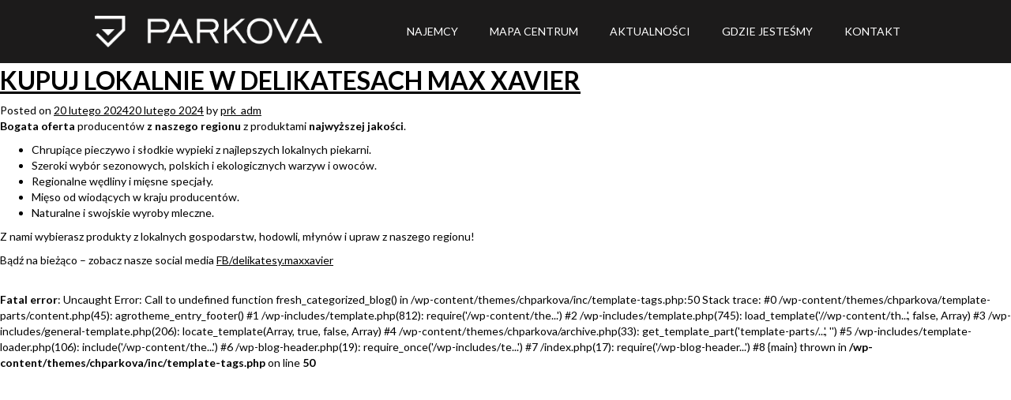

--- FILE ---
content_type: text/html; charset=UTF-8
request_url: https://chparkova.pl/category/bez-kategorii/
body_size: 5053
content:
<!DOCTYPE html>
<html lang="pl-PL" data-wf-page="63a035a4406f2f5247b55cdb" data-wf-site="63a035a4406f2f97ffb55cda">
<head>
<meta charset="UTF-8">
<meta content="width=device-width, initial-scale=1" name="viewport">
<meta name='robots' content='index, follow, max-image-preview:large, max-snippet:-1, max-video-preview:-1' />
	<style>img:is([sizes="auto" i], [sizes^="auto," i]) { contain-intrinsic-size: 3000px 1500px }</style>
	
	<!-- This site is optimized with the Yoast SEO plugin v19.14 - https://yoast.com/wordpress/plugins/seo/ -->
	<title>Archiwa Bez kategorii - Centrum Handlowe Parkova</title>
	<link rel="canonical" href="https://chparkova.pl/category/bez-kategorii/" />
	<meta property="og:locale" content="pl_PL" />
	<meta property="og:type" content="article" />
	<meta property="og:title" content="Archiwa Bez kategorii - Centrum Handlowe Parkova" />
	<meta property="og:url" content="https://chparkova.pl/category/bez-kategorii/" />
	<meta property="og:site_name" content="Centrum Handlowe Parkova" />
	<meta name="twitter:card" content="summary_large_image" />
	<script type="application/ld+json" class="yoast-schema-graph">{"@context":"https://schema.org","@graph":[{"@type":"CollectionPage","@id":"https://chparkova.pl/category/bez-kategorii/","url":"https://chparkova.pl/category/bez-kategorii/","name":"Archiwa Bez kategorii - Centrum Handlowe Parkova","isPartOf":{"@id":"https://chparkova.pl/#website"},"primaryImageOfPage":{"@id":"https://chparkova.pl/category/bez-kategorii/#primaryimage"},"image":{"@id":"https://chparkova.pl/category/bez-kategorii/#primaryimage"},"thumbnailUrl":"https://chparkova.pl/wp-content/uploads/2024/02/regionalne-delikatesy-max-xavier.png","breadcrumb":{"@id":"https://chparkova.pl/category/bez-kategorii/#breadcrumb"},"inLanguage":"pl-PL"},{"@type":"ImageObject","inLanguage":"pl-PL","@id":"https://chparkova.pl/category/bez-kategorii/#primaryimage","url":"https://chparkova.pl/wp-content/uploads/2024/02/regionalne-delikatesy-max-xavier.png","contentUrl":"https://chparkova.pl/wp-content/uploads/2024/02/regionalne-delikatesy-max-xavier.png","width":460,"height":230},{"@type":"BreadcrumbList","@id":"https://chparkova.pl/category/bez-kategorii/#breadcrumb","itemListElement":[{"@type":"ListItem","position":1,"name":"Strona główna","item":"https://chparkova.pl/"},{"@type":"ListItem","position":2,"name":"Bez kategorii"}]},{"@type":"WebSite","@id":"https://chparkova.pl/#website","url":"https://chparkova.pl/","name":"Centrum Handlowe Parkova","description":"","potentialAction":[{"@type":"SearchAction","target":{"@type":"EntryPoint","urlTemplate":"https://chparkova.pl/?s={search_term_string}"},"query-input":"required name=search_term_string"}],"inLanguage":"pl-PL"}]}</script>
	<!-- / Yoast SEO plugin. -->


<link rel="alternate" type="application/rss+xml" title="Centrum Handlowe Parkova &raquo; Kanał z wpisami" href="https://chparkova.pl/feed/" />
<link rel="alternate" type="application/rss+xml" title="Centrum Handlowe Parkova &raquo; Kanał z wpisami zaszufladkowanymi do kategorii Bez kategorii" href="https://chparkova.pl/category/bez-kategorii/feed/" />
<link rel='stylesheet' id='wp-block-library-css' href='https://chparkova.pl/wp-includes/css/dist/block-library/style.min.css?ver=6.8.3' type='text/css' media='all' />
<style id='classic-theme-styles-inline-css' type='text/css'>
/*! This file is auto-generated */
.wp-block-button__link{color:#fff;background-color:#32373c;border-radius:9999px;box-shadow:none;text-decoration:none;padding:calc(.667em + 2px) calc(1.333em + 2px);font-size:1.125em}.wp-block-file__button{background:#32373c;color:#fff;text-decoration:none}
</style>
<style id='global-styles-inline-css' type='text/css'>
:root{--wp--preset--aspect-ratio--square: 1;--wp--preset--aspect-ratio--4-3: 4/3;--wp--preset--aspect-ratio--3-4: 3/4;--wp--preset--aspect-ratio--3-2: 3/2;--wp--preset--aspect-ratio--2-3: 2/3;--wp--preset--aspect-ratio--16-9: 16/9;--wp--preset--aspect-ratio--9-16: 9/16;--wp--preset--color--black: #000000;--wp--preset--color--cyan-bluish-gray: #abb8c3;--wp--preset--color--white: #ffffff;--wp--preset--color--pale-pink: #f78da7;--wp--preset--color--vivid-red: #cf2e2e;--wp--preset--color--luminous-vivid-orange: #ff6900;--wp--preset--color--luminous-vivid-amber: #fcb900;--wp--preset--color--light-green-cyan: #7bdcb5;--wp--preset--color--vivid-green-cyan: #00d084;--wp--preset--color--pale-cyan-blue: #8ed1fc;--wp--preset--color--vivid-cyan-blue: #0693e3;--wp--preset--color--vivid-purple: #9b51e0;--wp--preset--gradient--vivid-cyan-blue-to-vivid-purple: linear-gradient(135deg,rgba(6,147,227,1) 0%,rgb(155,81,224) 100%);--wp--preset--gradient--light-green-cyan-to-vivid-green-cyan: linear-gradient(135deg,rgb(122,220,180) 0%,rgb(0,208,130) 100%);--wp--preset--gradient--luminous-vivid-amber-to-luminous-vivid-orange: linear-gradient(135deg,rgba(252,185,0,1) 0%,rgba(255,105,0,1) 100%);--wp--preset--gradient--luminous-vivid-orange-to-vivid-red: linear-gradient(135deg,rgba(255,105,0,1) 0%,rgb(207,46,46) 100%);--wp--preset--gradient--very-light-gray-to-cyan-bluish-gray: linear-gradient(135deg,rgb(238,238,238) 0%,rgb(169,184,195) 100%);--wp--preset--gradient--cool-to-warm-spectrum: linear-gradient(135deg,rgb(74,234,220) 0%,rgb(151,120,209) 20%,rgb(207,42,186) 40%,rgb(238,44,130) 60%,rgb(251,105,98) 80%,rgb(254,248,76) 100%);--wp--preset--gradient--blush-light-purple: linear-gradient(135deg,rgb(255,206,236) 0%,rgb(152,150,240) 100%);--wp--preset--gradient--blush-bordeaux: linear-gradient(135deg,rgb(254,205,165) 0%,rgb(254,45,45) 50%,rgb(107,0,62) 100%);--wp--preset--gradient--luminous-dusk: linear-gradient(135deg,rgb(255,203,112) 0%,rgb(199,81,192) 50%,rgb(65,88,208) 100%);--wp--preset--gradient--pale-ocean: linear-gradient(135deg,rgb(255,245,203) 0%,rgb(182,227,212) 50%,rgb(51,167,181) 100%);--wp--preset--gradient--electric-grass: linear-gradient(135deg,rgb(202,248,128) 0%,rgb(113,206,126) 100%);--wp--preset--gradient--midnight: linear-gradient(135deg,rgb(2,3,129) 0%,rgb(40,116,252) 100%);--wp--preset--font-size--small: 13px;--wp--preset--font-size--medium: 20px;--wp--preset--font-size--large: 36px;--wp--preset--font-size--x-large: 42px;--wp--preset--spacing--20: 0.44rem;--wp--preset--spacing--30: 0.67rem;--wp--preset--spacing--40: 1rem;--wp--preset--spacing--50: 1.5rem;--wp--preset--spacing--60: 2.25rem;--wp--preset--spacing--70: 3.38rem;--wp--preset--spacing--80: 5.06rem;--wp--preset--shadow--natural: 6px 6px 9px rgba(0, 0, 0, 0.2);--wp--preset--shadow--deep: 12px 12px 50px rgba(0, 0, 0, 0.4);--wp--preset--shadow--sharp: 6px 6px 0px rgba(0, 0, 0, 0.2);--wp--preset--shadow--outlined: 6px 6px 0px -3px rgba(255, 255, 255, 1), 6px 6px rgba(0, 0, 0, 1);--wp--preset--shadow--crisp: 6px 6px 0px rgba(0, 0, 0, 1);}:where(.is-layout-flex){gap: 0.5em;}:where(.is-layout-grid){gap: 0.5em;}body .is-layout-flex{display: flex;}.is-layout-flex{flex-wrap: wrap;align-items: center;}.is-layout-flex > :is(*, div){margin: 0;}body .is-layout-grid{display: grid;}.is-layout-grid > :is(*, div){margin: 0;}:where(.wp-block-columns.is-layout-flex){gap: 2em;}:where(.wp-block-columns.is-layout-grid){gap: 2em;}:where(.wp-block-post-template.is-layout-flex){gap: 1.25em;}:where(.wp-block-post-template.is-layout-grid){gap: 1.25em;}.has-black-color{color: var(--wp--preset--color--black) !important;}.has-cyan-bluish-gray-color{color: var(--wp--preset--color--cyan-bluish-gray) !important;}.has-white-color{color: var(--wp--preset--color--white) !important;}.has-pale-pink-color{color: var(--wp--preset--color--pale-pink) !important;}.has-vivid-red-color{color: var(--wp--preset--color--vivid-red) !important;}.has-luminous-vivid-orange-color{color: var(--wp--preset--color--luminous-vivid-orange) !important;}.has-luminous-vivid-amber-color{color: var(--wp--preset--color--luminous-vivid-amber) !important;}.has-light-green-cyan-color{color: var(--wp--preset--color--light-green-cyan) !important;}.has-vivid-green-cyan-color{color: var(--wp--preset--color--vivid-green-cyan) !important;}.has-pale-cyan-blue-color{color: var(--wp--preset--color--pale-cyan-blue) !important;}.has-vivid-cyan-blue-color{color: var(--wp--preset--color--vivid-cyan-blue) !important;}.has-vivid-purple-color{color: var(--wp--preset--color--vivid-purple) !important;}.has-black-background-color{background-color: var(--wp--preset--color--black) !important;}.has-cyan-bluish-gray-background-color{background-color: var(--wp--preset--color--cyan-bluish-gray) !important;}.has-white-background-color{background-color: var(--wp--preset--color--white) !important;}.has-pale-pink-background-color{background-color: var(--wp--preset--color--pale-pink) !important;}.has-vivid-red-background-color{background-color: var(--wp--preset--color--vivid-red) !important;}.has-luminous-vivid-orange-background-color{background-color: var(--wp--preset--color--luminous-vivid-orange) !important;}.has-luminous-vivid-amber-background-color{background-color: var(--wp--preset--color--luminous-vivid-amber) !important;}.has-light-green-cyan-background-color{background-color: var(--wp--preset--color--light-green-cyan) !important;}.has-vivid-green-cyan-background-color{background-color: var(--wp--preset--color--vivid-green-cyan) !important;}.has-pale-cyan-blue-background-color{background-color: var(--wp--preset--color--pale-cyan-blue) !important;}.has-vivid-cyan-blue-background-color{background-color: var(--wp--preset--color--vivid-cyan-blue) !important;}.has-vivid-purple-background-color{background-color: var(--wp--preset--color--vivid-purple) !important;}.has-black-border-color{border-color: var(--wp--preset--color--black) !important;}.has-cyan-bluish-gray-border-color{border-color: var(--wp--preset--color--cyan-bluish-gray) !important;}.has-white-border-color{border-color: var(--wp--preset--color--white) !important;}.has-pale-pink-border-color{border-color: var(--wp--preset--color--pale-pink) !important;}.has-vivid-red-border-color{border-color: var(--wp--preset--color--vivid-red) !important;}.has-luminous-vivid-orange-border-color{border-color: var(--wp--preset--color--luminous-vivid-orange) !important;}.has-luminous-vivid-amber-border-color{border-color: var(--wp--preset--color--luminous-vivid-amber) !important;}.has-light-green-cyan-border-color{border-color: var(--wp--preset--color--light-green-cyan) !important;}.has-vivid-green-cyan-border-color{border-color: var(--wp--preset--color--vivid-green-cyan) !important;}.has-pale-cyan-blue-border-color{border-color: var(--wp--preset--color--pale-cyan-blue) !important;}.has-vivid-cyan-blue-border-color{border-color: var(--wp--preset--color--vivid-cyan-blue) !important;}.has-vivid-purple-border-color{border-color: var(--wp--preset--color--vivid-purple) !important;}.has-vivid-cyan-blue-to-vivid-purple-gradient-background{background: var(--wp--preset--gradient--vivid-cyan-blue-to-vivid-purple) !important;}.has-light-green-cyan-to-vivid-green-cyan-gradient-background{background: var(--wp--preset--gradient--light-green-cyan-to-vivid-green-cyan) !important;}.has-luminous-vivid-amber-to-luminous-vivid-orange-gradient-background{background: var(--wp--preset--gradient--luminous-vivid-amber-to-luminous-vivid-orange) !important;}.has-luminous-vivid-orange-to-vivid-red-gradient-background{background: var(--wp--preset--gradient--luminous-vivid-orange-to-vivid-red) !important;}.has-very-light-gray-to-cyan-bluish-gray-gradient-background{background: var(--wp--preset--gradient--very-light-gray-to-cyan-bluish-gray) !important;}.has-cool-to-warm-spectrum-gradient-background{background: var(--wp--preset--gradient--cool-to-warm-spectrum) !important;}.has-blush-light-purple-gradient-background{background: var(--wp--preset--gradient--blush-light-purple) !important;}.has-blush-bordeaux-gradient-background{background: var(--wp--preset--gradient--blush-bordeaux) !important;}.has-luminous-dusk-gradient-background{background: var(--wp--preset--gradient--luminous-dusk) !important;}.has-pale-ocean-gradient-background{background: var(--wp--preset--gradient--pale-ocean) !important;}.has-electric-grass-gradient-background{background: var(--wp--preset--gradient--electric-grass) !important;}.has-midnight-gradient-background{background: var(--wp--preset--gradient--midnight) !important;}.has-small-font-size{font-size: var(--wp--preset--font-size--small) !important;}.has-medium-font-size{font-size: var(--wp--preset--font-size--medium) !important;}.has-large-font-size{font-size: var(--wp--preset--font-size--large) !important;}.has-x-large-font-size{font-size: var(--wp--preset--font-size--x-large) !important;}
:where(.wp-block-post-template.is-layout-flex){gap: 1.25em;}:where(.wp-block-post-template.is-layout-grid){gap: 1.25em;}
:where(.wp-block-columns.is-layout-flex){gap: 2em;}:where(.wp-block-columns.is-layout-grid){gap: 2em;}
:root :where(.wp-block-pullquote){font-size: 1.5em;line-height: 1.6;}
</style>
<link rel='stylesheet' id='style-css' href='https://chparkova.pl/wp-content/themes/chparkova/style.css?ver=6.8.3' type='text/css' media='all' />
<link rel='stylesheet' id='normalize-css' href='https://chparkova.pl/wp-content/themes/chparkova/css/normalize.css?ver=6.8.3' type='text/css' media='all' />
<link rel='stylesheet' id='components-css' href='https://chparkova.pl/wp-content/themes/chparkova/css/components.css?ver=6.8.3' type='text/css' media='all' />
<link rel='stylesheet' id='rental-park-css' href='https://chparkova.pl/wp-content/themes/chparkova/css/rental-park.css?ver=6.8.3' type='text/css' media='all' />
<link rel='stylesheet' id='custom-css' href='https://chparkova.pl/wp-content/themes/chparkova/custom.css?ver=1764171827' type='text/css' media='all' />
<script type="text/javascript" src="https://chparkova.pl/wp-includes/js/jquery/jquery.min.js?ver=3.7.1" id="jquery-core-js"></script>
<script type="text/javascript" src="https://chparkova.pl/wp-includes/js/jquery/jquery-migrate.min.js?ver=3.4.1" id="jquery-migrate-js"></script>
<link rel="https://api.w.org/" href="https://chparkova.pl/wp-json/" /><link rel="alternate" title="JSON" type="application/json" href="https://chparkova.pl/wp-json/wp/v2/categories/1" /><link rel="EditURI" type="application/rsd+xml" title="RSD" href="https://chparkova.pl/xmlrpc.php?rsd" />
<meta name="generator" content="WordPress 6.8.3" />
<script src="https://ajax.googleapis.com/ajax/libs/webfont/1.6.26/webfont.js" type="text/javascript"></script>
  <script type="text/javascript">WebFont.load({  google: {    families: ["Lato:100,100italic,300,300italic,400,400italic,700,700italic,900,900italic"]  }});</script>
  <!-- [if lt IE 9]><script src="https://cdnjs.cloudflare.com/ajax/libs/html5shiv/3.7.3/html5shiv.min.js" type="text/javascript"></script><![endif] -->
  <script type="text/javascript">!function(o,c){var n=c.documentElement,t=" w-mod-";n.className+=t+"js",("ontouchstart"in o||o.DocumentTouch&&c instanceof DocumentTouch)&&(n.className+=t+"touch")}(window,document);</script>
</head>

<body class="archive category category-bez-kategorii category-1 wp-theme-chparkova hfeed">
 <div data-animation="default" data-collapse="medium" data-duration="400" data-easing="ease" data-easing2="ease" role="banner" class="navbar w-nav">
    <div class="container w-container">
      <div class="nav-flex">
        <a href="/" class="w-nav-brand"><img src="https://chparkova.pl/wp-content/themes/chparkova/images/Logo_PARKOWA_white.png" style="width: 18rem" loading="lazy" alt=""></a>
        <nav role="navigation" class="nav-menu w-nav-menu">
          <a href="/#najemcy" class="nav-item w-nav-link    ">NAJEMCY</a><a href="/#mapa-centrum" class="nav-item w-nav-link    ">MAPA CENTRUM</a><a href="/#aktualnosci" class="nav-item w-nav-link    ">Aktualności</a><a href="/#gdzie-jestesmy" class="nav-item w-nav-link    ">Gdzie jesteśmy</a><a href="/#kontakt" class="nav-item w-nav-link    ">Kontakt</a>         </nav>
        <div class="menu-button w-nav-button">
          <div class="icon w-icon-nav-menu"></div>
        </div>
      </div>
    </div>
  </div>
	<div id="primary" class="content-area">
		<main id="main" class="site-main" role="main">

		
			<header class="page-header">
				<h1 class="page-title">Kategoria: <span>Bez&nbsp;kategorii</span></h1>			</header><!-- .page-header -->

			
<article id="post-115" class="post-115 post type-post status-publish format-standard has-post-thumbnail hentry category-bez-kategorii">
	<header class="entry-header">
		<h2 class="entry-title"><a href="https://chparkova.pl/2024/02/20/kupuj-lokalnie-w-delikatesach-max-xavier/" rel="bookmark">KUPUJ LOKALNIE W&nbsp;DELIKATESACH MAX&nbsp;XAVIER</a></h2>		<div class="entry-meta">
			<span class="posted-on">Posted on <a href="https://chparkova.pl/2024/02/20/kupuj-lokalnie-w-delikatesach-max-xavier/" rel="bookmark"><time class="entry-date published" datetime="2024-02-20T11:10:48+01:00">20 lutego 2024</time><time class="updated" datetime="2024-02-20T11:46:59+01:00">20 lutego 2024</time></a></span><span class="byline"> by <span class="author vcard"><a class="url fn n" href="https://chparkova.pl/author/prk_adm/">prk_adm</a></span></span>		</div><!-- .entry-meta -->
			</header><!-- .entry-header -->

	<div class="entry-content">
		<p><strong>Bogata oferta</strong> producentów <strong>z&nbsp;naszego regionu </strong>z&nbsp;produktami <strong>najwyższej jakości</strong>.</p>
<ul>
<li>Chrupiące pieczywo i&nbsp;słodkie wypieki z&nbsp;najlepszych lokalnych piekarni.</li>
<li>Szeroki wybór sezonowych, polskich i&nbsp;ekologicznych warzyw i&nbsp;owoców.</li>
<li>Regionalne wędliny i&nbsp;mięsne specjały.</li>
<li>Mięso od&nbsp;wiodących w&nbsp;kraju producentów.</li>
<li>Naturalne i&nbsp;swojskie wyroby mleczne.</li>
</ul>
<p>Z&nbsp;nami wybierasz produkty z&nbsp;lokalnych gospodarstw, hodowli, młynów i&nbsp;upraw z&nbsp;naszego regionu!</p>
<p>Bądź na&nbsp;bieżąco – zobacz nasze social media <a href="https://www.facebook.com/delikatesy.maxxavier"><u>FB/delikatesy.maxxavier</u></a></p>
	</div><!-- .entry-content -->

	<footer class="entry-footer">
		<br />
<b>Fatal error</b>:  Uncaught Error: Call to undefined function fresh_categorized_blog() in /wp-content/themes/chparkova/inc/template-tags.php:50
Stack trace:
#0 /wp-content/themes/chparkova/template-parts/content.php(45): agrotheme_entry_footer()
#1 /wp-includes/template.php(812): require('/wp-content/the...')
#2 /wp-includes/template.php(745): load_template('//wp-content/th...', false, Array)
#3 /wp-includes/general-template.php(206): locate_template(Array, true, false, Array)
#4 /wp-content/themes/chparkova/archive.php(33): get_template_part('template-parts/...', '')
#5 /wp-includes/template-loader.php(106): include('/wp-content/the...')
#6 /wp-blog-header.php(19): require_once('/wp-includes/te...')
#7 /index.php(17): require('/wp-blog-header...')
#8 {main}
  thrown in <b>/wp-content/themes/chparkova/inc/template-tags.php</b> on line <b>50</b><br />


--- FILE ---
content_type: text/css
request_url: https://chparkova.pl/wp-content/themes/chparkova/style.css?ver=6.8.3
body_size: 387
content:
/*
Theme Name: chparkova
Theme URI: http://studiobrothers.pl/
Author: chparkova
Author URI: http://studiobrothers.pl/
Description: studiobrothers
Version: 1.0.0
License: GNU General Public License v2 or later
License URI: LICENSE
Text Domain: chparkova
Tags:

This theme, like WordPress, is licensed under the GPL.
Use it to make something cool, have fun, and share what you've learned with others.

Fresh is based on Underscores http://underscores.me/, (C) 2012-2016 Automattic, Inc.
Underscores is distributed under the terms of the GNU GPL v2 or later.

Normalizing styles have been helped along thanks to the fine work of
Nicolas Gallagher and Jonathan Neal http://necolas.github.io/normalize.css/
*/

/*

--- FILE ---
content_type: text/css
request_url: https://chparkova.pl/wp-content/themes/chparkova/css/rental-park.css?ver=6.8.3
body_size: 1985
content:
body {
  font-family: Lato, sans-serif;
  color: #000;
  font-size: 14px;
  line-height: 20px;
}

a {
  color: #000;
  text-decoration: underline;
}

.navbar {
  position: fixed;
  left: 0px;
  top: 0px;
  display: block;
  width: 100%;
  padding-top: 10px;
  padding-bottom: 10px;
  -webkit-box-align: center;
  -webkit-align-items: center;
  -ms-flex-align: center;
  align-items: center;
  background-color: #1c1b1b;
}

.container {
  width: 100%;
  max-width: 1080px;
  margin-right: auto;
  margin-left: auto;
  padding-right: 20px;
  padding-left: 20px;
}

.nav-item {
  -webkit-transition: all 300ms ease;
  transition: all 300ms ease;
  color: #fff;
  text-transform: uppercase;
}

.nav-item:hover {
  background-color: rgba(255, 255, 255, 0.2);
}

.nav-item.w--current {
  color: #fff;
}

.nav-flex {
  display: -webkit-box;
  display: -webkit-flex;
  display: -ms-flexbox;
  display: flex;
  -webkit-box-pack: justify;
  -webkit-justify-content: space-between;
  -ms-flex-pack: justify;
  justify-content: space-between;
  -webkit-box-align: center;
  -webkit-align-items: center;
  -ms-flex-align: center;
  align-items: center;
}

.section-hero {
  display: -webkit-box;
  display: -webkit-flex;
  display: -ms-flexbox;
  display: flex;
  min-height: 510px;
  margin-top: 80px;
  padding-top: 40px;
  padding-bottom: 40px;
  -webkit-box-align: center;
  -webkit-align-items: center;
  -ms-flex-align: center;
  align-items: center;
  background-image: -webkit-gradient(linear, left top, left bottom, from(rgba(0, 0, 0, 0.37)), to(rgba(0, 0, 0, 0.37))), url('../images/rental_lp_main_5.jpg');
  background-image: linear-gradient(180deg, rgba(0, 0, 0, 0.37), rgba(0, 0, 0, 0.37)), url('../images/rental_lp_main_5.jpg');
  background-position: 0px 0px, 50% 50%;
  background-size: auto, cover;
  background-repeat: repeat, no-repeat;
}

.hero-columns {
  display: -webkit-box;
  display: -webkit-flex;
  display: -ms-flexbox;
  display: flex;
  -webkit-box-pack: justify;
  -webkit-justify-content: space-between;
  -ms-flex-pack: justify;
  justify-content: space-between;
}

.hero-col {
  width: 50%;
  text-align: right;
}

.hero-title {
  color: #fff;
  font-size: 62px;
  line-height: 68px;
  font-weight: 300;
}

.hero-info {
  display: inline-block;
  margin-top: 20px;
  margin-left: auto;
  padding: 20px;
  background-color: hsla(0, 0%, 100%, 0.71);
  font-size: 30px;
  line-height: 38px;
  font-weight: 300;
  text-align: right;
}

.text-block {
  text-align: right;
}

.section-witamy {
  padding-top: 40px;
  padding-bottom: 40px;
}

.sc-title {
  font-size: 38px;
  line-height: 44px;
  font-weight: 900;
  text-align: center;
  text-transform: uppercase;
}

.sc-title.sc-white {
  color: #fff;
}

.sc-columns {
  display: -webkit-box;
  display: -webkit-flex;
  display: -ms-flexbox;
  display: flex;
  margin-top: 40px;
}

.sc-cl {
  width: 50%;
}

.sc-small-title {
  font-size: 18px;
  font-weight: 700;
}

.sc-text {
  margin-top: 12px;
  font-size: 15px;
  line-height: 1.5;
  font-weight: 300;
}

.sc-thumb {
  display: -webkit-box;
  display: -webkit-flex;
  display: -ms-flexbox;
  display: flex;
  -webkit-box-pack: justify;
  -webkit-justify-content: space-between;
  -ms-flex-pack: justify;
  justify-content: space-between;
}

.sc-thumb-item {
  width: 31%;
  margin-top: 20px;
}

.scimg {
  width: 100%;
  height: 100%;
  -o-object-fit: cover;
  object-fit: cover;
}

.sc-content {
  padding-right: 40px;
}

.sc-button {
  margin-top: 23px;
  padding: 15px 20px;
  background-color: #1a1a1a;
  -webkit-transition: all 300ms ease;
  transition: all 300ms ease;
  color: #fff;
  font-size: 16px;
  line-height: 1.3;
  font-weight: 300;
  text-transform: uppercase;
}

.sc-button:hover {
  opacity: 0.85;
}

.section-najemcy {
  padding-top: 40px;
  padding-bottom: 60px;
}

.sec-najemcy {
  display: -webkit-box;
  display: -webkit-flex;
  display: -ms-flexbox;
  display: flex;
  margin-top: 70px;
  margin-right: -1%;
  margin-left: -1%;
  -webkit-flex-wrap: wrap;
  -ms-flex-wrap: wrap;
  flex-wrap: wrap;
}

.sin-najemca {
  display: -webkit-box;
  display: -webkit-flex;
  display: -ms-flexbox;
  display: flex;
  width: 23%;
  margin: 1%;
  padding: 13px;
  -webkit-box-orient: vertical;
  -webkit-box-direction: normal;
  -webkit-flex-direction: column;
  -ms-flex-direction: column;
  flex-direction: column;
  -webkit-box-pack: justify;
  -webkit-justify-content: space-between;
  -ms-flex-pack: justify;
  justify-content: space-between;
  -webkit-box-align: center;
  -webkit-align-items: center;
  -ms-flex-align: center;
  align-items: center;
  box-shadow: 1px 1px 10px -2px rgba(97, 87, 86, 0.5);
}

.text-block-2 {
  color: #050b26;
  font-size: 18px;
  font-weight: 700;
}

.read-more {
  font-weight: 700;
}

.najemca-img {
  margin-top: 25px;
  margin-bottom: 25px;
}

.najemca-popup-info {
  position: fixed;
  left: 0px;
  top: 0px;
  display: none;
  width: 100%;
  height: 100%;
  -webkit-box-pack: center;
  -webkit-justify-content: center;
  -ms-flex-pack: center;
  justify-content: center;
  -webkit-box-align: center;
  -webkit-align-items: center;
  -ms-flex-align: center;
  align-items: center;
  background-color: rgba(0, 0, 0, 0.58);
  -webkit-transition: all 300ms ease;
  transition: all 300ms ease;
}

.najemca-content {
  position: relative;
  display: block;
  max-width: 600px;
  margin-right: auto;
  margin-left: auto;
  padding: 40px;
  background-color: #fff;
}

.najemca-title {
  font-size: 33px;
  line-height: 44px;
  font-weight: 700;
}

.najemca-info1 {
  margin-top: 20px;
  margin-bottom: 20px;
  font-size: 12px;
  font-weight: 300;
}

.najemca-info2 {
  font-weight: 300;
}

.close-popup {
  position: absolute;
  top: 20px;
  right: 20px;
}

.section-mapa {
  padding-top: 50px;
  padding-bottom: 50px;
  background-image: -webkit-gradient(linear, left top, left bottom, from(rgba(0, 0, 0, 0.67)), to(rgba(0, 0, 0, 0.67))), url('../images/rental_lp_main_2.jpg');
  background-image: linear-gradient(180deg, rgba(0, 0, 0, 0.67), rgba(0, 0, 0, 0.67)), url('../images/rental_lp_main_2.jpg');
  background-position: 0px 0px, 50% 50%;
  background-size: auto, cover;
  background-repeat: repeat, no-repeat;
  background-attachment: scroll, fixed;
}

.section-mapa.section-gdzie {
  padding-top: 70px;
  padding-bottom: 70px;
}

.mapa-items {
  display: -webkit-box;
  display: -webkit-flex;
  display: -ms-flexbox;
  display: flex;
  margin-top: 40px;
  margin-right: -1%;
  margin-left: -1%;
  -webkit-box-pack: justify;
  -webkit-justify-content: space-between;
  -ms-flex-pack: justify;
  justify-content: space-between;
}

.mapa-item {
  width: 23%;
  margin: 1%;
}

.mapa-text {
  margin-top: 40px;
  color: #fff;
  font-size: 16px;
  font-weight: 700;
}

.section-aktualnosci {
  padding-top: 60px;
  padding-bottom: 60px;
}

.aktualnosci-items {
  max-width: 930px;
  margin-top: 60px;
  margin-right: auto;
  margin-left: auto;
}

.aktualnosci-item {
  display: -webkit-box;
  display: -webkit-flex;
  display: -ms-flexbox;
  display: flex;
  margin-bottom: 25px;
  padding-bottom: 25px;
  -webkit-box-pack: justify;
  -webkit-justify-content: space-between;
  -ms-flex-pack: justify;
  justify-content: space-between;
  -webkit-box-align: center;
  -webkit-align-items: center;
  -ms-flex-align: center;
  align-items: center;
  border-bottom: 1px solid #d1d1d1;
}

.aktualnosci-col {
  width: 50%;
}

.aktualnosci-col.aktualnosci-padding {
  padding-left: 40px;
}

.aktualnosci-title {
  font-size: 16px;
  font-weight: 700;
}

.akualnosci-text {
  margin-top: 20px;
}

.gdzie-jestesmy-columns {
  display: -webkit-box;
  display: -webkit-flex;
  display: -ms-flexbox;
  display: flex;
  margin-top: 60px;
}

.gdzie-col {
  position: relative;
  width: 35%;
}

.gdzie-col2 {
  width: 65%;
}

.gdzie-info {
  position: absolute;
  left: 30%;
  top: 50%;
  display: -webkit-box;
  display: -webkit-flex;
  display: -ms-flexbox;
  display: flex;
  width: 390px;
  margin-top: -70px;
  -webkit-box-align: stretch;
  -webkit-align-items: stretch;
  -ms-flex-align: stretch;
  align-items: stretch;
}

.gdzie-info-left {
  padding: 20px;
  -webkit-box-flex: 0;
  -webkit-flex: 0 auto;
  -ms-flex: 0 auto;
  flex: 0 auto;
  background-color: #3498db;
}

.gdzie-info-right {
  padding: 20px 20px 20px 30px;
  -webkit-box-flex: 1;
  -webkit-flex: 1;
  -ms-flex: 1;
  flex: 1;
  background-color: #2a2828;
  color: #fff;
  font-size: 18px;
  line-height: 25px;
  font-weight: 300;
}

.image {
  display: block;
  width: 70px;
}

.section-kontakt {
  padding-top: 50px;
  padding-bottom: 50px;
  background-color: hsla(0, 0%, 79.2%, 0.71);
}

.kontakt-items {
  display: -webkit-box;
  display: -webkit-flex;
  display: -ms-flexbox;
  display: flex;
  margin-top: 60px;
}

.kontakt-item {
  width: 31%;
  margin: 1%;
}

.kontakt-item-text {
  margin-top: 30px;
  font-size: 16px;
  line-height: 22px;
  font-weight: 300;
}

.footer {
  padding-top: 15px;
  padding-bottom: 15px;
  background-color: #1c1b1b;
}

.footer-text {
  color: #fff;
  font-weight: 300;
}

@media screen and (max-width: 991px) {
  .hero-columns {
    -webkit-flex-wrap: wrap;
    -ms-flex-wrap: wrap;
    flex-wrap: wrap;
  }

  .hero-col {
    width: 100%;
  }

  .sin-najemca {
    width: 31%;
  }

  .gdzie-info {
    left: 0%;
    width: 320px;
  }

  .icon {
    color: #fff;
  }

  .menu-button {
    background-color: #1c1b1b;
  }

  .menu-button.w--open {
    background-color: transparent;
  }

  .nav-menu {
    background-color: #1c1b1b;
  }
}

@media screen and (max-width: 767px) {
  .hero-title {
    font-size: 53px;
  }

  .sc-columns {
    -webkit-flex-wrap: wrap;
    -ms-flex-wrap: wrap;
    flex-wrap: wrap;
  }

  .sc-cl {
    width: 100%;
  }

  .sc-content {
    margin-bottom: 30px;
    padding-right: 0px;
  }

  .sin-najemca {
    width: 48%;
  }

  .najemca-popup-info {
    display: none;
  }

  .mapa-items {
    -webkit-flex-wrap: wrap;
    -ms-flex-wrap: wrap;
    flex-wrap: wrap;
  }

  .mapa-item {
    width: 100%;
    margin-bottom: 4%;
  }

  .mapa-text {
    margin-top: 20px;
  }

  .aktualnosci-item {
    -webkit-flex-wrap: wrap;
    -ms-flex-wrap: wrap;
    flex-wrap: wrap;
  }

  .aktualnosci-col {
    width: 100%;
    margin-bottom: 30px;
  }

  .aktualnosci-col.aktualnosci-padding {
    padding-left: 0px;
  }

  .gdzie-jestesmy-columns {
    -webkit-flex-wrap: wrap;
    -ms-flex-wrap: wrap;
    flex-wrap: wrap;
  }

  .gdzie-col {
    width: 100%;
  }

  .gdzie-col2 {
    width: 100%;
  }

  .gdzie-info {
    position: static;
    width: 100%;
    margin-top: 0px;
    margin-bottom: 30px;
  }

  .kontakt-items {
    -webkit-flex-wrap: wrap;
    -ms-flex-wrap: wrap;
    flex-wrap: wrap;
  }

  .kontakt-item {
    width: 100%;
    text-align: center;
  }
}

@media screen and (max-width: 479px) {
  .hero-title {
    font-size: 33px;
    line-height: 47px;
  }

  .sc-title {
    font-size: 35px;
  }

  .sin-najemca {
    width: 100%;
  }

  .gdzie-info-left {
    display: -webkit-box;
    display: -webkit-flex;
    display: -ms-flexbox;
    display: flex;
    padding: 10px;
    -webkit-box-pack: center;
    -webkit-justify-content: center;
    -ms-flex-pack: center;
    justify-content: center;
    -webkit-box-align: center;
    -webkit-align-items: center;
    -ms-flex-align: center;
    align-items: center;
  }

  .gdzie-info-right {
    padding-left: 20px;
    font-size: 16px;
  }

  .image {
    width: 60px;
  }

  .text-block-3 {
    font-size: 24px;
    line-height: 32px;
  }
}



--- FILE ---
content_type: text/css
request_url: https://chparkova.pl/wp-content/themes/chparkova/custom.css?ver=1764171827
body_size: 197
content:
#cn-accept-cookie{
  border-radius:0!important;
  color:#000!important;
}
.sin-najemca .read-more,
.close-popup{
  cursor:pointer;
}
.show-popup{
  display:flex;
}
.najemca-popup-info{
  z-index:999999;
}
.najemca-content {
    max-height: 600px;
    overflow: auto;
}
.sec-page{
  padding-top:130px;
}
.gdzie-info-left{
	background-color: #e3010e;
}